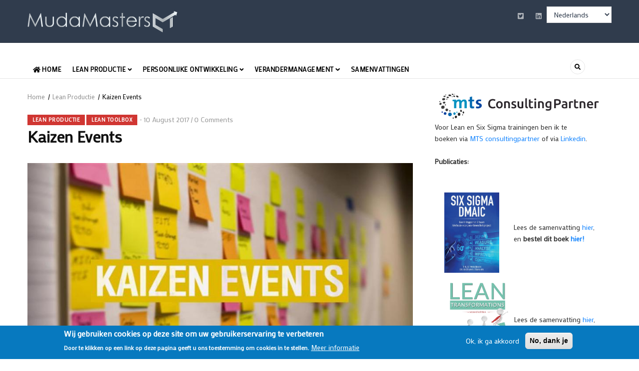

--- FILE ---
content_type: text/html; charset=UTF-8
request_url: https://www.mudamasters.com/nl/lean-productie-lean-toolbox/kaizen-events
body_size: 13734
content:
<!DOCTYPE html>
<html lang="nl" dir="ltr" prefix="content: http://purl.org/rss/1.0/modules/content/  dc: http://purl.org/dc/terms/  foaf: http://xmlns.com/foaf/0.1/  og: http://ogp.me/ns#  rdfs: http://www.w3.org/2000/01/rdf-schema#  schema: http://schema.org/  sioc: http://rdfs.org/sioc/ns#  sioct: http://rdfs.org/sioc/types#  skos: http://www.w3.org/2004/02/skos/core#  xsd: http://www.w3.org/2001/XMLSchema# ">
  <head> 
    <meta charset="utf-8" />
<script>(function(i,s,o,g,r,a,m){i["GoogleAnalyticsObject"]=r;i[r]=i[r]||function(){(i[r].q=i[r].q||[]).push(arguments)},i[r].l=1*new Date();a=s.createElement(o),m=s.getElementsByTagName(o)[0];a.async=1;a.src=g;m.parentNode.insertBefore(a,m)})(window,document,"script","https://www.google-analytics.com/analytics.js","ga");ga("create", "UA-30419942-2", {"cookieDomain":"auto"});ga("set", "anonymizeIp", true);ga("send", "pageview");</script>
<meta name="title" content="Kaizen Events | MudaMasters" />
<meta name="twitter:card" content="summary_large_image" />
<link rel="canonical" href="https://www.mudamasters.com/nl/lean-productie-lean-toolbox/kaizen-events" />
<meta name="twitter:title" content="Kaizen Events" />
<meta name="description" content="Een kaizen event is een event van één of meerdere dagen waarin één probleem wordt opgelost die niet kan worden opgelost door een klein team door middel van A3. Het event bestaat uit drie fasen: het defineren van het probleem, een ideation workshop om oplossingen te definineren, en het implementeren van de oplossingen. Het liefst vinden al deze fasen op dezelfde dag plaats, of in dezeflde week. Soms is er nieuwe data verzamelijk nodig waardoor de scoping van het probleem vooraf aan de workshop gedaan wordt." />
<meta name="twitter:site" content="@deleanmanager" />
<meta name="twitter:image" content="https://www.mudamasters.com" />
<meta name="Generator" content="Drupal 8 (https://www.drupal.org)" />
<meta name="MobileOptimized" content="width" />
<meta name="HandheldFriendly" content="true" />
<meta name="viewport" content="width=device-width, initial-scale=1.0" />
<style>div#sliding-popup, div#sliding-popup .eu-cookie-withdraw-banner, .eu-cookie-withdraw-tab {background: #0779bf} div#sliding-popup.eu-cookie-withdraw-wrapper { background: transparent; } #sliding-popup h1, #sliding-popup h2, #sliding-popup h3, #sliding-popup p, #sliding-popup label, #sliding-popup div, .eu-cookie-compliance-more-button, .eu-cookie-compliance-secondary-button, .eu-cookie-withdraw-tab { color: #ffffff;} .eu-cookie-withdraw-tab { border-color: #ffffff;}</style>
<link rel="shortcut icon" href="/sites/default/files/favicon_0.png" type="image/png" />
<link rel="alternate" hreflang="nl" href="https://www.mudamasters.com/nl/lean-productie-lean-toolbox/kaizen-events" />

    
    <title>Kaizen Events | MudaMasters</title>
    <link rel="stylesheet" media="all" href="/core/modules/system/css/components/ajax-progress.module.css?st4r5k" />
<link rel="stylesheet" media="all" href="/core/modules/system/css/components/align.module.css?st4r5k" />
<link rel="stylesheet" media="all" href="/core/modules/system/css/components/autocomplete-loading.module.css?st4r5k" />
<link rel="stylesheet" media="all" href="/core/modules/system/css/components/fieldgroup.module.css?st4r5k" />
<link rel="stylesheet" media="all" href="/core/modules/system/css/components/container-inline.module.css?st4r5k" />
<link rel="stylesheet" media="all" href="/core/modules/system/css/components/clearfix.module.css?st4r5k" />
<link rel="stylesheet" media="all" href="/core/modules/system/css/components/details.module.css?st4r5k" />
<link rel="stylesheet" media="all" href="/core/modules/system/css/components/hidden.module.css?st4r5k" />
<link rel="stylesheet" media="all" href="/core/modules/system/css/components/item-list.module.css?st4r5k" />
<link rel="stylesheet" media="all" href="/core/modules/system/css/components/js.module.css?st4r5k" />
<link rel="stylesheet" media="all" href="/core/modules/system/css/components/nowrap.module.css?st4r5k" />
<link rel="stylesheet" media="all" href="/core/modules/system/css/components/position-container.module.css?st4r5k" />
<link rel="stylesheet" media="all" href="/core/modules/system/css/components/progress.module.css?st4r5k" />
<link rel="stylesheet" media="all" href="/core/modules/system/css/components/reset-appearance.module.css?st4r5k" />
<link rel="stylesheet" media="all" href="/core/modules/system/css/components/resize.module.css?st4r5k" />
<link rel="stylesheet" media="all" href="/core/modules/system/css/components/sticky-header.module.css?st4r5k" />
<link rel="stylesheet" media="all" href="/core/modules/system/css/components/system-status-counter.css?st4r5k" />
<link rel="stylesheet" media="all" href="/core/modules/system/css/components/system-status-report-counters.css?st4r5k" />
<link rel="stylesheet" media="all" href="/core/modules/system/css/components/system-status-report-general-info.css?st4r5k" />
<link rel="stylesheet" media="all" href="/core/modules/system/css/components/tabledrag.module.css?st4r5k" />
<link rel="stylesheet" media="all" href="/core/modules/system/css/components/tablesort.module.css?st4r5k" />
<link rel="stylesheet" media="all" href="/core/modules/system/css/components/tree-child.module.css?st4r5k" />
<link rel="stylesheet" media="all" href="/core/modules/views/css/views.module.css?st4r5k" />
<link rel="stylesheet" media="all" href="/libraries/ms-Dropdown/css/msdropdown/dd.css?st4r5k" />
<link rel="stylesheet" media="all" href="/modules/lang_dropdown/css/lang_dropdown.css?st4r5k" />
<link rel="stylesheet" media="all" href="/modules/eu_cookie_compliance/css/eu_cookie_compliance.css?st4r5k" />
<link rel="stylesheet" media="all" href="/modules/back_to_top/css/back_to_top.css?st4r5k" />
<link rel="stylesheet" media="all" href="/modules/share_everywhere/css/share_everywhere.css?st4r5k" />
<link rel="stylesheet" media="all" href="/modules/colorbox/styles/default/colorbox_style.css?st4r5k" />
<link rel="stylesheet" media="all" href="/modules/lang_dropdown/css/msdropdown/ldsDark.css?st4r5k" />
<link rel="stylesheet" media="all" href="/modules/gva_blockbuilder/assets/css/frontend.css?st4r5k" />
<link rel="stylesheet" media="all" href="//fonts.googleapis.com/css?family=Roboto:400,500,700" />
<link rel="stylesheet" media="all" href="/themes/gavias_remito/css/font-awesome.css?st4r5k" />
<link rel="stylesheet" media="all" href="/themes/gavias_remito/css/icon.css?st4r5k" />
<link rel="stylesheet" media="all" href="/themes/gavias_remito/vendor/owl-carousel/assets/owl.carousel.min.css?st4r5k" />
<link rel="stylesheet" media="all" href="/themes/gavias_remito/vendor/owl-carousel/assets/owl.theme.default.min.css?st4r5k" />
<link rel="stylesheet" media="all" href="/themes/gavias_remito/vendor/magnific/magnific-popup.css?st4r5k" />
<link rel="stylesheet" media="all" href="/themes/gavias_remito/vendor/popup-gallery/css/lightgallery.min.css?st4r5k" />
<link rel="stylesheet" media="all" href="/themes/gavias_remito/vendor/popup-gallery/css/lg-transitions.min.css?st4r5k" />
<link rel="stylesheet" media="all" href="/themes/gavias_remito/css/template.css?st4r5k" />
<link rel="stylesheet" media="all" href="/themes/gavias_remito/css/bootstrap.css?st4r5k" />

    <script type="application/json" data-drupal-selector="drupal-settings-json">{"path":{"baseUrl":"\/","scriptPath":null,"pathPrefix":"nl\/","currentPath":"node\/670","currentPathIsAdmin":false,"isFront":false,"currentLanguage":"nl"},"pluralDelimiter":"\u0003","suppressDeprecationErrors":true,"back_to_top":{"back_to_top_button_trigger":"200","back_to_top_prevent_on_mobile":0,"back_to_top_prevent_in_admin":1,"back_to_top_button_type":"image","back_to_top_button_text":"Back to top"},"fitvids":{"selectors":".node","custom_vendors":["iframe[src^=\u0022https:\/\/youtu.be\u0022]"],"ignore_selectors":""},"google_analytics":{"trackOutbound":true,"trackMailto":true,"trackDownload":true,"trackDownloadExtensions":"7z|aac|arc|arj|asf|asx|avi|bin|csv|doc(x|m)?|dot(x|m)?|exe|flv|gif|gz|gzip|hqx|jar|jpe?g|js|mp(2|3|4|e?g)|mov(ie)?|msi|msp|pdf|phps|png|ppt(x|m)?|pot(x|m)?|pps(x|m)?|ppam|sld(x|m)?|thmx|qtm?|ra(m|r)?|sea|sit|tar|tgz|torrent|txt|wav|wma|wmv|wpd|xls(x|m|b)?|xlt(x|m)|xlam|xml|z|zip","trackColorbox":true},"eu_cookie_compliance":{"cookie_policy_version":"1.0.0","popup_enabled":true,"popup_agreed_enabled":false,"popup_hide_agreed":false,"popup_clicking_confirmation":false,"popup_scrolling_confirmation":false,"popup_html_info":"\u003Cdiv aria-labelledby=\u0022popup-text\u0022  class=\u0022eu-cookie-compliance-banner eu-cookie-compliance-banner-info eu-cookie-compliance-banner--opt-in\u0022\u003E\n  \u003Cdiv class=\u0022popup-content info eu-cookie-compliance-content\u0022\u003E\n        \u003Cdiv id=\u0022popup-text\u0022 class=\u0022eu-cookie-compliance-message\u0022 role=\u0022document\u0022\u003E\n      \u003Ch2\u003EWij gebruiken cookies op deze site om uw gebruikerservaring te verbeteren\u003C\/h2\u003E\u003Cp\u003EDoor te klikken op een link op deze pagina geeft u ons toestemming om cookies in te stellen.\u003C\/p\u003E\n              \u003Cbutton type=\u0022button\u0022 class=\u0022find-more-button eu-cookie-compliance-more-button\u0022\u003EMeer informatie\u003C\/button\u003E\n          \u003C\/div\u003E\n\n    \n    \u003Cdiv id=\u0022popup-buttons\u0022 class=\u0022eu-cookie-compliance-buttons\u0022\u003E\n            \u003Cbutton type=\u0022button\u0022 class=\u0022agree-button eu-cookie-compliance-secondary-button\u0022\u003EOk, ik ga akkoord\u003C\/button\u003E\n              \u003Cbutton type=\u0022button\u0022 class=\u0022decline-button eu-cookie-compliance-default-button\u0022\u003ENo, dank je\u003C\/button\u003E\n          \u003C\/div\u003E\n  \u003C\/div\u003E\n\u003C\/div\u003E","use_mobile_message":false,"mobile_popup_html_info":"\u003Cdiv aria-labelledby=\u0022popup-text\u0022  class=\u0022eu-cookie-compliance-banner eu-cookie-compliance-banner-info eu-cookie-compliance-banner--opt-in\u0022\u003E\n  \u003Cdiv class=\u0022popup-content info eu-cookie-compliance-content\u0022\u003E\n        \u003Cdiv id=\u0022popup-text\u0022 class=\u0022eu-cookie-compliance-message\u0022 role=\u0022document\u0022\u003E\n      \n              \u003Cbutton type=\u0022button\u0022 class=\u0022find-more-button eu-cookie-compliance-more-button\u0022\u003EMeer informatie\u003C\/button\u003E\n          \u003C\/div\u003E\n\n    \n    \u003Cdiv id=\u0022popup-buttons\u0022 class=\u0022eu-cookie-compliance-buttons\u0022\u003E\n            \u003Cbutton type=\u0022button\u0022 class=\u0022agree-button eu-cookie-compliance-secondary-button\u0022\u003EOk, ik ga akkoord\u003C\/button\u003E\n              \u003Cbutton type=\u0022button\u0022 class=\u0022decline-button eu-cookie-compliance-default-button\u0022\u003ENo, dank je\u003C\/button\u003E\n          \u003C\/div\u003E\n  \u003C\/div\u003E\n\u003C\/div\u003E","mobile_breakpoint":768,"popup_html_agreed":false,"popup_use_bare_css":false,"popup_height":"auto","popup_width":"100%","popup_delay":1000,"popup_link":"\/nl","popup_link_new_window":true,"popup_position":false,"fixed_top_position":true,"popup_language":"nl","store_consent":true,"better_support_for_screen_readers":false,"cookie_name":"","reload_page":false,"domain":"","domain_all_sites":false,"popup_eu_only":false,"popup_eu_only_js":false,"cookie_lifetime":100,"cookie_session":0,"set_cookie_session_zero_on_disagree":0,"disagree_do_not_show_popup":false,"method":"opt_in","automatic_cookies_removal":true,"allowed_cookies":"","withdraw_markup":"\u003Cbutton type=\u0022button\u0022 class=\u0022eu-cookie-withdraw-tab\u0022\u003EPrivacy settings\u003C\/button\u003E\n\u003Cdiv aria-labelledby=\u0022popup-text\u0022 class=\u0022eu-cookie-withdraw-banner\u0022\u003E\n  \u003Cdiv class=\u0022popup-content info eu-cookie-compliance-content\u0022\u003E\n    \u003Cdiv id=\u0022popup-text\u0022 class=\u0022eu-cookie-compliance-message\u0022 role=\u0022document\u0022\u003E\n      \u003Ch2\u003EWe use cookies on this site to enhance your user experience\u003C\/h2\u003E\u003Cp\u003EYou have given your consent for us to set cookies.\u003C\/p\u003E\n    \u003C\/div\u003E\n    \u003Cdiv id=\u0022popup-buttons\u0022 class=\u0022eu-cookie-compliance-buttons\u0022\u003E\n      \u003Cbutton type=\u0022button\u0022 class=\u0022eu-cookie-withdraw-button \u0022\u003EWithdraw consent\u003C\/button\u003E\n    \u003C\/div\u003E\n  \u003C\/div\u003E\n\u003C\/div\u003E","withdraw_enabled":false,"reload_options":0,"reload_routes_list":"","withdraw_button_on_info_popup":false,"cookie_categories":[],"cookie_categories_details":[],"enable_save_preferences_button":true,"cookie_value_disagreed":"0","cookie_value_agreed_show_thank_you":"1","cookie_value_agreed":"2","containing_element":"body","settings_tab_enabled":false,"olivero_primary_button_classes":"","olivero_secondary_button_classes":"","close_button_action":"close_banner","open_by_default":true,"modules_allow_popup":true,"hide_the_banner":false,"geoip_match":true},"statistics":{"data":{"nid":"670"},"url":"\/core\/modules\/statistics\/statistics.php"},"colorbox":{"opacity":"0.85","current":"{current} van {total}","previous":"\u00ab Vorige","next":"Volgende \u00bb","close":"Close","maxWidth":"98%","maxHeight":"98%","fixed":true,"mobiledetect":true,"mobiledevicewidth":"480px"},"gavias_blockbuilder":{"url_edit":"\/nl\/admin\/structure\/gavias_blockbuilder\/edit\/-----"},"ajaxTrustedUrl":{"\/nl\/search\/node":true,"form_action_p_pvdeGsVG5zNF_XLGPTvYSKCf43t8qZYSwcfZl2uzM":true},"lang_dropdown":{"lang_dropdown_form6956382f68f7e5.70337221":{"key":"lang_dropdown_form6956382f68f7e5.70337221","languageicons":{"en":"https:\/\/www.mudamasters.com\/modules\/languageicons\/flags\/en.png","nl":"https:\/\/www.mudamasters.com\/modules\/languageicons\/flags\/nl.png","de":"https:\/\/www.mudamasters.com\/modules\/languageicons\/flags\/de.png"},"widget":"msdropdown","visibleRows":"5","roundedCorner":1,"animStyle":"slideDown","event":"click","mainCSS":"ldsDarkAfter"}},"layzy_load":"off","gavias_load_ajax_view":"\/nl\/custom\/gavias_hook\/ajax_view","user":{"uid":0,"permissionsHash":"302142135f337a5adcd9ff8cfe9394fdf0de5ad5ddf67c6524e1ed08ec0968a0"}}</script>

<!--[if lte IE 8]>
<script src="/core/assets/vendor/html5shiv/html5shiv.min.js?v=3.7.3"></script>
<![endif]-->
<script src="/core/assets/vendor/jquery/jquery.min.js?v=3.5.1"></script>
<script src="/core/misc/drupalSettingsLoader.js?v=8.9.20"></script>
<script src="/sites/default/files/languages/nl_p1TjXTQZFAkA4bp1xiwsagsCEBSP0IzZIi9K70GmhJ8.js?st4r5k"></script>
<script src="/core/misc/drupal.js?v=8.9.20"></script>
<script src="/core/misc/drupal.init.js?v=8.9.20"></script>
<script src="https://use.fontawesome.com/releases/v5.1.0/js/all.js" defer></script>
<script src="https://use.fontawesome.com/releases/v5.1.0/js/v4-shims.js" defer></script>
<script src="/themes/gavias_remito/vendor/jquery-migrate.min.js?v=8.9.20"></script>
<script src="/themes/gavias_remito/js/bootstrap.js?v=8.9.20"></script>
<script src="/themes/gavias_remito/js/imagesloader.min.js?v=8.9.20"></script>
<script src="/themes/gavias_remito/vendor/jquery.easing.js?v=8.9.20"></script>
<script src="/themes/gavias_remito/vendor/owl-carousel/owl.carousel.js?v=8.9.20"></script>
<script src="/themes/gavias_remito/vendor/perfect-scrollbar.jquery.min.js?v=8.9.20"></script>
<script src="/themes/gavias_remito/js/sidebar-sticky.js?v=8.9.20"></script>
<script src="/themes/gavias_remito/vendor/waypoint.js?v=8.9.20"></script>
<script src="/themes/gavias_remito/vendor/jquery.appear.js?v=8.9.20"></script>
<script src="/themes/gavias_remito/vendor/count-to.js?v=8.9.20"></script>
<script src="/themes/gavias_remito/vendor/masonry.pkgd.min.js?v=8.9.20"></script>
<script src="/themes/gavias_remito/vendor/isotope.pkgd.min.js?v=8.9.20"></script>
<script src="/themes/gavias_remito/vendor/jpreloader.min.js?v=8.9.20"></script>
<script src="/themes/gavias_remito/vendor/jquery.unveil.js?v=8.9.20"></script>
<script src="/themes/gavias_remito/vendor/magnific/jquery.magnific-popup.min.js?v=8.9.20"></script>
<script src="/themes/gavias_remito/vendor/popup-gallery/js/lightgallery.min.js?v=8.9.20"></script>
<script src="/themes/gavias_remito/js/main.js?v=8.9.20"></script>

    
    <link rel="stylesheet" type="text/css" href="https://fonts.googleapis.com/css?family=Mako:100,300,400,600,800,900"/>


    <link rel="stylesheet" href="https://www.mudamasters.com/themes/gavias_remito/css/custom.css" media="screen" />
    <link rel="stylesheet" href="https://www.mudamasters.com/themes/gavias_remito/css/update.css" media="screen" />
    
    <link rel="stylesheet" type="text/css" href="https://fonts.googleapis.com/css?family=Mako:100,300,400,600,800,900"/>


          <style class="customize">body, .breadcrumb-content-inner nav.breadcrumb li, .topbar .topbar-left ul.gva_menu > li a, .article-detail .post-top .post-meta .post-categories a,.gallery-post .post-meta-wrap .post-title a, .testimonial-node-1 .testimonial-content .info .title, .btn-theme, .view-node a, .block .block-title > span,.menu-hover .navigation .gva_menu .megamenu > .sub-menu > li > a,.portfolio-filter ul.nav-tabs > li > a, .portfolio-v1 .content-inner .title a,.post-block .post-title a, .tags-list .item-list > ul > li a, .category-list ul > li a, .widget.gsc-icon-box .highlight_content .title, .gsc-tab-views.style-1 .list-links-tabs .nav-tabs > li a,.gsc-tab-views.style-2 .list-links-tabs .nav-tabs > li a, .gsc-tab-views.style-3 .list-links-tabs .nav-tabs > li a,.gsc-service-carousel .item .content-inner .title a,h1, h2, h3, h4, h5, h6, .h1, .h2, .h3, .h4, .h5, .h6{font-family: Mako!important;} </style>
    
          <style type="text/css">
        site-branding__slogan { font-style:italic;}
      </style>
      

  </head>
    <body class="layout-no-sidebars not-preloader path-node node--type-article">
    <a href="#main-content" class="visually-hidden focusable">
      Overslaan en naar de inhoud gaan
    </a>
    
      <div class="dialog-off-canvas-main-canvas" data-off-canvas-main-canvas>
    <div class="body-page">
	       <header id="header" class="header-v1">
  
  <div class="topbar">
  <div class="container">
    <div class="row">
      
      <div class="topbar-left col-sm-6 col-xs-12">
                    <div>
    <div id="block-gavias-remito-branding" class="clearfix site-branding block block-system block-system-branding-block no-title">
  
    
        <a href="/nl" title="Home" rel="home" class="site-branding-logo">
        
        <img src="/sites/default/files/muda-flat-logo-300.png" alt="Home" />
        
    </a>
    </div>

  </div>

              </div>

      <div class="topbar-right col-sm-6 col-xs-12">
	               <div>
    <div id="block-languagedropdownswitcher" class="block block-lang-dropdown block-language-dropdown-blocklanguage-interface no-title">
  
    
      <div class="content block-content">
      <form class="lang-dropdown-form lang_dropdown_form language_interface" id="lang_dropdown_form_lang_dropdown_form6956382f68f7e5.70337221" data-drupal-selector="lang-dropdown-form" action="/nl/lean-productie-lean-toolbox/kaizen-events" method="post" accept-charset="UTF-8">
  <div class="js-form-item form-item js-form-type-select form-item-lang-dropdown-select js-form-item-lang-dropdown-select form-no-label">
      <label for="edit-lang-dropdown-select" class="visually-hidden">Select your language</label>
        <select style="width:130px" class="lang-dropdown-select-element form-select" id="lang-dropdown-select-lang_dropdown_form6956382f68f7e5.70337221" data-drupal-selector="edit-lang-dropdown-select" name="lang_dropdown_select"><option value="en">English</option><option value="nl" selected="selected">Nederlands</option><option value="de">German</option></select>
        </div>
<input data-drupal-selector="edit-en" type="hidden" name="en" value="/en/node/670" />
<input data-drupal-selector="edit-nl" type="hidden" name="nl" value="/nl/lean-productie-lean-toolbox/kaizen-events" />
<input data-drupal-selector="edit-de" type="hidden" name="de" value="/de/node/670" />
<noscript><div><input data-drupal-selector="edit-submit" type="submit" id="edit-submit" name="op" value="Filter" class="button js-form-submit form-submit" />
</div></noscript><input autocomplete="off" data-drupal-selector="form-srqpnjikcha6u7rpagfwg1tvn5wrmevsyf6oxklhze8" type="hidden" name="form_build_id" value="form-srQPnjIkChA6u7RpAgFwG1tvn5wrmEVSYF6OxkLhze8" />
<input data-drupal-selector="edit-lang-dropdown-form" type="hidden" name="form_id" value="lang_dropdown_form" />

</form>

    </div>
  </div>

  </div>

                <div class="social-list">
           
                      <a href="https://twitter.com/DeLeanManager"><i class="fa fa-twitter-square"></i></a>
           
           
           
           
                      <a href="https://www.linkedin.com/in/tpanneman?trk=aff_src.aff-lilpar_c.partners_learning&amp;irgwc=1"><i class="fa fa-linkedin-square"></i></a>
           
           
           
           
            
            
        </div>  
      </div>
    </div>
  </div>  
</div>

   <div class="header-main">
      <div class="container">
         <div class="header-main-inner">
            <div class="row">
               <div class="col-lg-2 col-md-2 col-xs-12">
                              </div>

               <div class="col-lg-10 col-md-10 col-xs-12 header-right">
                                 </div>
            </div>
         </div>
      </div>
   </div>

    <div class="header-bottom gv-sticky-menu">
      <div class="main-menu">
        <div class="container">
           <div class="row">
              <div class="col-xs-12 area-main-menu">
                <div class="area-inner menu-hover">
                  
                  <div class="gva-offcanvas-inner">
                    <div class="close-offcanvas hidden-lg hidden-md"><a><i class="fa fa-times"></i></a></div>
                                            <div>
    <nav role="navigation" aria-labelledby="block-mainnederlands-menu" id="block-mainnederlands" class="block block-menu navigation menu--main-nederlands">
          
  
  <h2  class="visually-hidden block-title" id="block-mainnederlands-menu"><span>Main Nederlands</span></h2>
  
  <div class="block-content">
                 
              <ul class="gva_menu">
        
            <li  class="menu-item">
        <a href="/nl/home" gva_layout="menu-list" gva_layout_columns="3" gva_block="gavias_remito_aftersocialfooter" data-drupal-link-system-path="node/694"><i class="fa fas fa-home" aria-hidden="true"></i> Home</a>
        
      </li>
    
            <li  class="menu-item menu-item--expanded">
        <a href="/nl/lean-productie" gva_layout="menu-list" gva_layout_columns="3" gva_block="gavias_remito_aftersocialfooter" data-drupal-link-system-path="node/697">Lean Productie <i class="fa fas fa-angle-down" aria-hidden="true"></i></a>
                                <ul class="menu sub-menu">
        
            <li  class="menu-item">
        <a href="/nl/lean-productie-lean-literatuur" gva_layout="menu-list" gva_layout_columns="3" gva_block="gavias_remito_aftersocialfooter" data-drupal-link-system-path="node/700">Lean Literatuur</a>
        
      </li>
    
            <li  class="menu-item">
        <a href="/nl/lean-productie-lean-tools" gva_layout="menu-list" gva_layout_columns="3" gva_block="gavias_remito_aftersocialfooter" data-drupal-link-system-path="node/699">Lean Tools</a>
        
      </li>
    
            <li  class="menu-item">
        <a href="/nl/lean-productie-six-sigma" gva_layout="menu-list" gva_layout_columns="3" gva_block="gavias_remito_aftersocialfooter" data-drupal-link-system-path="node/742">Six Sigma</a>
        
      </li>
    
            <li  class="menu-item">
        <a href="/nl/lean-productie-theorie" gva_layout="menu-list" gva_layout_columns="3" gva_block="gavias_remito_aftersocialfooter" data-drupal-link-system-path="node/701">Theorie</a>
        
      </li>
    
            <li  class="menu-item">
        <a href="/nl/lean-productie-overig" gva_layout="menu-list" gva_layout_columns="3" gva_block="gavias_remito_aftersocialfooter" data-drupal-link-system-path="node/702">Overig</a>
        
      </li>
        </ul>
  
        
      </li>
    
            <li  class="menu-item menu-item--expanded">
        <a href="/nl/persoonlijke-ontwikkeling" gva_layout="menu-list" gva_layout_columns="3" gva_block="gavias_remito_aftersocialfooter" data-drupal-link-system-path="node/696">Persoonlijke Ontwikkeling <i class="fa fas fa-angle-down" aria-hidden="true"></i></a>
                                <ul class="menu sub-menu">
        
            <li  class="menu-item">
        <a href="/nl/persoonlijke-ontwikkeling-effectiviteit" gva_layout="menu-list" gva_layout_columns="3" gva_block="gavias_remito_aftersocialfooter" data-drupal-link-system-path="node/703">Effectiviteit</a>
        
      </li>
    
            <li  class="menu-item">
        <a href="/nl/persoonlijke-ontwikkeling-gezondheid" gva_layout="menu-list" gva_layout_columns="3" gva_block="gavias_remito_aftersocialfooter" data-drupal-link-system-path="node/705">Gezondheid</a>
        
      </li>
    
            <li  class="menu-item">
        <a href="/nl/persoonlijke-ontwikkeling-persoonlijkheid" gva_layout="menu-list" gva_layout_columns="3" gva_block="gavias_remito_aftersocialfooter" data-drupal-link-system-path="node/704">Persoonlijkheid</a>
        
      </li>
        </ul>
  
        
      </li>
    
            <li  class="menu-item menu-item--expanded">
        <a href="/nl/verandermanagement" gva_layout="menu-list" gva_layout_columns="3" gva_block="gavias_remito_aftersocialfooter" data-drupal-link-system-path="node/695">Verandermanagement <i class="fa fas fa-angle-down" aria-hidden="true"></i></a>
                                <ul class="menu sub-menu">
        
            <li  class="menu-item">
        <a href="/nl/verandermanagement-leiderschap" gva_layout="menu-list" gva_layout_columns="3" gva_block="gavias_remito_aftersocialfooter" data-drupal-link-system-path="node/707">Leiderschap</a>
        
      </li>
    
            <li  class="menu-item">
        <a href="/nl/verandermanagement-cultuurverandering" gva_layout="menu-list" gva_layout_columns="3" gva_block="gavias_remito_aftersocialfooter" data-drupal-link-system-path="node/710">Cultuurverandering</a>
        
      </li>
    
            <li  class="menu-item">
        <a href="/nl/verandermanagement-trainen-coachen" gva_layout="menu-list" gva_layout_columns="3" gva_block="gavias_remito_aftersocialfooter" data-drupal-link-system-path="node/708">Trainen / Coachen</a>
        
      </li>
    
            <li  class="menu-item">
        <a href="/nl/verandermanagement-overig" gva_layout="menu-list" gva_layout_columns="3" gva_block="gavias_remito_aftersocialfooter" data-drupal-link-system-path="node/709">Overig</a>
        
      </li>
        </ul>
  
        
      </li>
    
            <li  class="menu-item">
        <a href="/nl/samenvattingen" gva_layout="menu-list" gva_layout_columns="3" gva_block="gavias_remito_aftersocialfooter" data-drupal-link-system-path="samenvattingen">Samenvattingen</a>
        
      </li>
        </ul>
  


        </div>  
</nav>

  </div>

                      
                                      </div>
                  
                  <div id="menu-bar" class="menu-bar mobile hidden-lg hidden-md">
                    <span class="one"></span>
                    <span class="two"></span>
                    <span class="three"></span>
                  </div>

                  
                                      <div class="gva-search-region search-region">
                      <span class="icon"><i class="fa fa-search"></i></span>
                      <div class="search-content">
                        <a class="close"><i class="fa fa-times"></i></a> 
                        <div class="content-inner"> 
                            <div>
    <div class="search-block-form block block-search container-inline" data-drupal-selector="search-block-form" id="block-icompany-search-form" role="search">
  
      <h2>Zoek een onderwerp:</h2>
    
    <div class="content container-inline">
        <form action="/nl/search/node" method="get" id="search-block-form" accept-charset="UTF-8" class="search-form search-block-form">
  <div class="js-form-item form-item js-form-type-search form-item-keys js-form-item-keys form-no-label">
      <label for="edit-keys" class="visually-hidden">Zoeken</label>
        <input title="Geef de woorden op waarnaar u wilt zoeken." data-drupal-selector="edit-keys" type="search" id="edit-keys" name="keys" value="" size="15" maxlength="128" class="form-search" />

        </div>
<div data-drupal-selector="edit-actions" class="form-actions js-form-wrapper form-wrapper" id="edit-actions"><input class="search-form__submit button js-form-submit form-submit" data-drupal-selector="edit-submit" type="submit" id="edit-submit--2" value="Zoeken" />
</div>

</form>

  
  </div>
</div>

  </div>

                        </div>
                      </div>  
                    </div>
                                  
                </div>   
              </div>
           </div>
        </div>
      </div>
   </div>

   </header>
	
    

  <div class="help show">
    <div class="container">
      <div class="content-inner">
          <div>
    <div data-drupal-messages-fallback class="hidden"></div>

  </div>

      </div>
    </div>
  </div>

<div class="clearfix"></div>


<div class="clearfix"></div>

	<div role="main" class="main main-page">	
		<div id="content" class="content content-full">
			<div class="container">	
				
<div class="content-main-inner">
	<div class="row">
		
					
						 				 		
							
       

		<div id="page-main-content" class="main-content col-xs-12 col-md-8 sb-r ">
						  <div class="breadcrumbs">
			      <div>
    
<div class="breadcrumb-content-inner">
  <div id="block-gavias-remito-breadcrumbs" class="text-dark block gva-block-breadcrumb block-system block-system-breadcrumb-block no-title">
    <div class="breadcrumb-style" style="background-color: #FFF;background-position: center top;background-repeat: no-repeat;">
      <div class="clearfix">
        <div class="content-inner">
          <h2 class="page-title hidden"> </h2>
           
                      
                      <div class="">
              <div class="content block-content">
                  <nav class="breadcrumb" role="navigation">
    <h2 id="system-breadcrumb" class="visually-hidden">Kruimelpad</h2>
    <ol>
      
                <li>
                  <a href="/nl">Home</a>
                          <span>&nbsp;/&nbsp;</span>
          
      </li>
                <li>
                  <a href="/nl/categorie/lean-productie">Lean Productie</a>
                          <span>&nbsp;/&nbsp;</span>
          
      </li>
                <li>
                  
                  
      </li>
                <li>
                  Kaizen Events
                  
      </li>
        </ol>
  </nav>

              </div>
            </div>  
                  </div>  
      </div>
    </div>
  </div>     
</div>

  </div>
  
			  </div>
						<div class="main-content-inner">
				
				
									<div class="content-main">
						  <div>
    <div id="block-icompany-system-main" class="block block-system block-system-main-block no-title">
  
    
      <div class="content block-content">
      
<article data-history-node-id="670" role="article" about="/nl/lean-productie-lean-toolbox/kaizen-events" typeof="schema:Article" class="node node-detail node--type-article node--promoted node--view-mode-full clearfix">
  <div class="post-block article-detail">
    
    <div class="post-top">
      <div class="post-meta category-background">  <span class="post-categories red" ><a href="/categorie/lean-productie" hreflang="und">Lean Productie</a></span>
  <span class="post-categories red" ><a href="/categorie/lean-toolbox" hreflang="und">Lean Toolbox</a></span>
<span class="post-created"> 10 August 2017</span> / <span class="post-comment">0 Comments</span> </div>
      <h1 class="post-title"><span property="schema:name">Kaizen Events</span>
</h1>
    </div>  

    <div class="post-thumbnail">
      
            <div class="field field--name-field-image field--type-image field--label-hidden field__item">  <img property="schema:image" src="/sites/default/files/styles/medium_2/public/field/image/KaizenEvents.jpg?itok=mQzatIUu" alt="Kaizen Events" title="Kaizen Events" typeof="foaf:Image" />


</div>
      
    </div>
    <div class="post-content">

    <div class="node__content clearfix">
      
      <div class="field field--name-field-boek-plaatje field--type-image field--label-hidden field__items">
              <div class="field__item"><a href="https://www.mudamasters.com/sites/default/files/toolbox20plaatje_0.jpg" title="Kaizen Events" data-colorbox-gallery="" class="colorbox" data-cbox-img-attrs="{&quot;alt&quot;:&quot;&quot;}"><img src="/sites/default/files/styles/boek/public/toolbox20plaatje_0.jpg?itok=knXwI1OB" typeof="foaf:Image" />

</a>
</div>
          </div>
  
            <div property="schema:text" class="field field--name-body field--type-text-with-summary field--label-hidden field__item"><p>Een kaizen event is een event van één of meerdere dagen waarin één probleem wordt opgelost die niet kan worden opgelost door een klein team door middel van A3. Het event bestaat uit drie fasen: het defineren van het probleem, een ideation workshop om oplossingen te definineren, en het implementeren van de oplossingen. Het liefst vinden al deze fasen op dezelfde dag plaats, of in dezeflde week. Soms is er nieuwe data verzamelijk nodig waardoor de scoping van het probleem vooraf aan de workshop gedaan wordt.</p>
<p> </p>
<p>De eerste fase is het <strong>DEFINEREN VAN HET PROBLEEM</strong>. Wanneer het probleem al via <a href="/node/346">team boards </a>en <a href="/node/607">A3 denken </a>is besproken, is deze informatie al beschikbaar. Binnen het kaizen event volgen we hier dezelfde principes als bij het D2MAIC project. De <em>Discovery</em> en de <em>Define</em> fase worden hier gecombineerd.<br />
In <strong>de probleemdefinitie</strong> wordt gekwantificeerd hoeveel tijd/geld er verloren gaat door dit probleem. In <strong>de probleem breakdown</strong> wordt het probleem opgedeeld in verschillende sub-problemen, bijvoorbeeld door middel van waterfall charts om te zien hoe deze subproblemen zich verhouden tot het overkoepelende probleem. Een voorbeeld is het uiteenzetten van de downtime van een machine. Deze kun je opsplitsen in geplande en ongeplande downtime. Ook elk van deze categorieen kunnen opgesplitst worden in nog kleinere eenheden. Zo kan ongeplande downtime gesplitst worden in machine downtime, vertraging door rework, en bijvoorbeeld wachttijd op materiaal.<br />
tijdens de probleem definitie wordt ook een <a href="/node/500"><strong>SIPOC</strong></a> gemaakt om erachter te komen wie de stakeholders van het probleem zijn. Wanneer er stakeholders zijn die nog niet betrokken zijn bij het kaizenevent, worden deze alsnog uitgenodigd voor de ideation workshop.</p>
<p> </p>
<p>De tweede fase is <strong>DE IDEATION WORKSHOP</strong>. Dit is waar een kaizen event zich onderscheid van A3 denken en een project. Het is een workshop waarbij een groep deelnemers brainstormen over mogeljike oplossingen voor de subproblemen die zijn gedefinieerd en waarbij de collective kennis uitendelijk bepaald welke tegenmaatregelen gedefinieerd worden om het probleem aan te pakken.<br />
Stap 1 is de <strong>brainstormsessie</strong>. In sessies van 5 minuten moeten deelnemers consenus bereiken over mogelijke oplossingen voor het sub probleem. De eerste 5 minuten indiviudeel, daarna in twee tallen, dan in viertallen, achttallen, tot de hele groep in 2 groepen is verdeeld. Deze twee groepen presenteren de oplossingen waarover zij consensus hebben bereikt aan elkaar. Het doel van deze sessies is het creeren van een lijst van de ideeen die de hoogste impact hebben op het probleem.<br />
Stap 2 is het creëren van een <strong><em>inspannings-kosten</em> analyse</strong>. Alle voorstelen moet hoge impact die gedaan zijn door de twee groepen worden ingedeeld in een kwadrantenmodel. De eerste as beschrijft de inspanning die nodig zijn om de oplossing te implementeren (laag, middel, hoog)  en de tweede as de kosten die aan deze oplossing gebonden zijn (klein, middel, groot). Voorafgaand aan deze stap moet uiteraard afgesproken worden, hoe deze schalen ingedeeld worden.<br />
Stap 3 is <strong>het stemmen</strong> over welke oplossingen geimplementeerd gaan worden. Elke deelnemer van de workshop krijgt 3 stemmen en mag op de matrix aangeven welk van de oplossingen hij of zij zou implementeren. Hieruit volgt een priorisering van acties die gedaan kunnen worden om het probleem aan te pakken.</p>
<p> </p>
<p>De derde fase is de <strong>IMPLEMENTEER FASE</strong>. Hierin worden de acties uit de ideation workshop geimplementeerd. In een traditioneel kaizen event worden de oplossingen direct geimplementeerd. Dit betekent dat het kaizen event meerdere dagen kan zijn, waarbij er genoeg tijd voor implementatie wordt gepland.<br />
Wat voor implementaties er gedaan kunnen worden tijdens het event is natuurlijk volledig <strong>afhankelijk van het type probleem dat je oplost</strong>. In principe kunnen alle basis lean tools worden gebruikt binnen het event: een <a href="/node/332">5S</a> workshop om verspilling te reduceren (lay-out veranderen), een manier van werken kan worden aangepast (<a href="/node/340">standard werk</a>), de KPI’s van een <a href="/node/346">team board</a> kunnen worden gedefinieerd, of bijvoorbeeld wie er bij welke meeting aanwezig is om de flow van informatie te verbeteren.<br />
Sommige implementatie acties kunnen niet in het  kaizen event worden opgepakt en dienen naderhand opgevolgd te worden om zeker te zijn dat het probleem verholpen wordt.</p>
<p> </p>
<p>Een kaizen event is een van verschillende manieren van problem solving. Door een interdisciplinaire groep genoeg tijd te geven om met creatieve oplossingen te komen zul je zien dat performance in stappen omhoog gaat. Belangrijk is om bij het kaizen event ook mensen te betrekken die niet direct met het probleem te maken hebben. Dit zijn de mensen die goede vragen stellen en de mensen die dagelijks in het proces werken triggeren om nog eens over het probleem na te denken.</p>
<p class="rteright">Ga verder naar:</p>
<p class="rteright"><a class="button-link" href="/node/607">Lean Toolbox - A3 Denken</a></p>
</div>
      <div class="se-block se-align-right"  class="se-align-right">
    <div class="block-content">
        <div class="se-container">
      <div id="se-trigger-node670" class="se-trigger se-disabled">
        <img src="https://www.mudamasters.com/modules/share_everywhere/img/share-icon.svg" alt="Share icon">
      </div>
      <div class="se-links-container">
        <ul id="se-links-node670" class="se-links se-active">
                      <li class="se-link facebook_share"> <a href="https://www.facebook.com/sharer/sharer.php?u=https%3A%2F%2Fwww.mudamasters.com%2Fnl%2Flean-productie-lean-toolbox%2Fkaizen-events" target="_blank" ><img src="https://www.mudamasters.com/modules/share_everywhere/img/facebook-share.svg" title="Share on Facebook" alt="Share on Facebook" />
</a>
 </li>
                      <li class="se-link twitter"> <a href="https://twitter.com/intent/tweet?text=&url=https%3A%2F%2Fwww.mudamasters.com%2Fnl%2Flean-productie-lean-toolbox%2Fkaizen-events" target="_blank" ><img src="https://www.mudamasters.com/modules/share_everywhere/img/twitter.svg" title="Share on Twitter" alt="Share on Twitter" />
</a>
 </li>
                      <li class="se-link linkedin"> <a href="https://www.linkedin.com/shareArticle?mini=true&url=https%3A%2F%2Fwww.mudamasters.com%2Fnl%2Flean-productie-lean-toolbox%2Fkaizen-events" target="_blank" ><img src="https://www.mudamasters.com/modules/share_everywhere/img/linkedin.svg" title="Share on LinkedIn" alt="Share on LinkedIn" />
</a>
 </li>
                  </ul>
      </div>
    </div>
  </div>
</div>

    </div>
      
    <div class="post-tags clearfix">
      
    </div>  

    <div class="related-posts margin-top-30">
      <div class="views-element-container block block-views block-views-blockrelated-block-block-2" id="block-views-block-related-block-block-2">
  
      <h2 class="block-title" ><span>GERELATEERDE ARTIKELEN</span></h2>
    
      <div class="content block-content">
      <div><div class="posts-grid js-view-dom-id-1c73bbebb5edc150a5b6f0232c9cfd6f8d474a9ad366c2550997ea00fac7a5c4">
  
  
  

  
  
  

  <div class="gva-view-grid">
   
      
   

      
      <div class="lg-block-grid-3 md-block-grid-3 sm-block-grid-2 xs-block-grid-2">
      
               <div class="item-columns">
            <div>
<div data-history-node-id="346" role="article" about="/nl/lean-productie-lean-toolbox/communicatiecel-de-praktijk" typeof="schema:Article" class="node node--type-article node--promoted node--view-mode-teaser-2 clearfix post-block">
  <div class="post-thumbnail">
    
            <div class="field field--name-field-image field--type-image field--label-hidden field__item">  <a href="/nl/lean-productie-lean-toolbox/communicatiecel-de-praktijk" hreflang="nl"><img property="schema:image" src="/sites/default/files/styles/normal_size/public/field/image/teamboardv1.png?itok=A0JqPTBa" alt="Team Board" typeof="foaf:Image" />

</a>
</div>
      
    <div class="icons-format">
                </div>
  </div>
  <div class="post-content">
    <div class="post-meta">  <span class="post-categories red" ><a href="/categorie/lean-productie" hreflang="und">Lean Productie</a></span>
  <span class="post-categories red" ><a href="/categorie/lean-toolbox" hreflang="und">Lean Toolbox</a></span>
<span class="post-created"> 16 December 2012</span> </div>
    
       <h3 class="post-title"><a href="/nl/lean-productie-lean-toolbox/communicatiecel-de-praktijk" rel="bookmark"><span property="schema:name">Communicatiecel in de Praktijk</span>
</a></h3>
      <span property="schema:name" content="Communicatiecel in de Praktijk" class="hidden"></span>
  <span property="schema:interactionCount" content="UserComments:0" class="hidden"></span>
    
  </div>
</div>  </div>
         </div>
               <div class="item-columns">
            <div>
<div data-history-node-id="380" role="article" about="/nl/lean-productie-lean-literatuur/learning-see-mrother-jshook-samenvatting" typeof="schema:Article" class="node node--type-article node--promoted node--view-mode-teaser-2 clearfix post-block">
  <div class="post-thumbnail">
    
            <div class="field field--name-field-image field--type-image field--label-hidden field__item">  <a href="/nl/lean-productie-lean-literatuur/learning-see-mrother-jshook-samenvatting" hreflang="nl"><img property="schema:image" src="/sites/default/files/styles/normal_size/public/field/image/LearningToSee_RotherShook.jpg?itok=BvIcZIrO" alt="Learning To See" title="Learning To See" typeof="foaf:Image" />

</a>
</div>
      
    <div class="icons-format">
                </div>
  </div>
  <div class="post-content">
    <div class="post-meta">  <span class="post-categories red" ><a href="/categorie/lean-productie" hreflang="und">Lean Productie</a></span>
<span class="post-created"> 29 mei 2013</span> </div>
    
       <h3 class="post-title"><a href="/nl/lean-productie-lean-literatuur/learning-see-mrother-jshook-samenvatting" rel="bookmark"><span property="schema:name">Learning to See - M.Rother &amp; J.Shook (samenvatting)</span>
</a></h3>
      <span property="schema:name" content="Learning to See - M.Rother &amp; J.Shook (samenvatting)" class="hidden"></span>
  <span property="schema:interactionCount" content="UserComments:0" class="hidden"></span>
    
  </div>
</div>  </div>
         </div>
               <div class="item-columns">
            <div>
<div data-history-node-id="381" role="article" about="/nl/lean-productie-lean-toolbox/value-stream-mapping-vsm" typeof="schema:Article" class="node node--type-article node--promoted node--view-mode-teaser-2 clearfix post-block">
  <div class="post-thumbnail">
    
            <div class="field field--name-field-image field--type-image field--label-hidden field__item">  <a href="/nl/lean-productie-lean-toolbox/value-stream-mapping-vsm" hreflang="nl"><img property="schema:image" src="/sites/default/files/styles/normal_size/public/field/image/VSM%20CurrentState.JPG?itok=cLKyPCLU" alt="Value Stream Mapping" title="Value Stream Mapping" typeof="foaf:Image" />

</a>
</div>
      
    <div class="icons-format">
                </div>
  </div>
  <div class="post-content">
    <div class="post-meta">  <span class="post-categories red" ><a href="/categorie/lean-productie" hreflang="und">Lean Productie</a></span>
  <span class="post-categories red" ><a href="/categorie/lean-toolbox" hreflang="und">Lean Toolbox</a></span>
<span class="post-created"> 31 mei 2013</span> </div>
    
       <h3 class="post-title"><a href="/nl/lean-productie-lean-toolbox/value-stream-mapping-vsm" rel="bookmark"><span property="schema:name">Value Stream Mapping (VSM)</span>
</a></h3>
      <span property="schema:name" content="Value Stream Mapping (VSM)" class="hidden"></span>
  <span property="schema:interactionCount" content="UserComments:0" class="hidden"></span>
    
  </div>
</div>  </div>
         </div>
               <div class="item-columns">
            <div>
<div data-history-node-id="584" role="article" about="/nl/lean-productie-lean-toolbox/future-state-vsm-design-8-stappen" typeof="schema:Article" class="node node--type-article node--promoted node--view-mode-teaser-2 clearfix post-block">
  <div class="post-thumbnail">
    
            <div class="field field--name-field-image field--type-image field--label-hidden field__item">  <a href="/nl/lean-productie-lean-toolbox/future-state-vsm-design-8-stappen" hreflang="nl"><img property="schema:image" src="/sites/default/files/styles/normal_size/public/field/image/VSM%20Future%20State.JPG?itok=aEAtvIXN" alt="Future State VSM design" title="Future State VSM design" typeof="foaf:Image" />

</a>
</div>
      
    <div class="icons-format">
                </div>
  </div>
  <div class="post-content">
    <div class="post-meta">  <span class="post-categories red" ><a href="/categorie/lean-productie" hreflang="und">Lean Productie</a></span>
  <span class="post-categories red" ><a href="/categorie/lean-toolbox" hreflang="und">Lean Toolbox</a></span>
<span class="post-created"> 22 December 2015</span> </div>
    
       <h3 class="post-title"><a href="/nl/lean-productie-lean-toolbox/future-state-vsm-design-8-stappen" rel="bookmark"><span property="schema:name">Future State VSM design, in 8 stappen</span>
</a></h3>
      <span property="schema:name" content="Future State VSM design, in 8 stappen" class="hidden"></span>
  <span property="schema:interactionCount" content="UserComments:2" class="hidden"></span>
    
  </div>
</div>  </div>
         </div>
               <div class="item-columns">
            <div>
<div data-history-node-id="564" role="article" about="/nl/lean-productie-lean-transformatie-lean-toolbox/takt-cyclus-proces-en-doorlooptijd" typeof="schema:Article" class="node node--type-article node--promoted node--view-mode-teaser-2 clearfix post-block">
  <div class="post-thumbnail">
    
            <div class="field field--name-field-image field--type-image field--label-hidden field__item">  <a href="/nl/lean-productie-lean-transformatie-lean-toolbox/takt-cyclus-proces-en-doorlooptijd" hreflang="nl"><img property="schema:image" src="/sites/default/files/styles/normal_size/public/field/image/CT%20and%20Takt.png?itok=CuWz3dQw" alt="Takt-, Cyclus-, Proces-, en Doorlooptijd" title="Takt-, Cyclus-, Proces-, en Doorlooptijd" typeof="foaf:Image" />

</a>
</div>
      
    <div class="icons-format">
                </div>
  </div>
  <div class="post-content">
    <div class="post-meta">  <span class="post-categories red" ><a href="/categorie/lean-productie" hreflang="und">Lean Productie</a></span>
  <span class="post-categories red" ><a href="/nl/categorie/lean-transformatie" hreflang="nl">Lean Transformatie</a></span>
  <span class="post-categories red" ><a href="/categorie/lean-toolbox" hreflang="und">Lean Toolbox</a></span>
<span class="post-created"> 3 September 2015</span> </div>
    
       <h3 class="post-title"><a href="/nl/lean-productie-lean-transformatie-lean-toolbox/takt-cyclus-proces-en-doorlooptijd" rel="bookmark"><span property="schema:name">Takt-, Cyclus-, Proces-, en Doorlooptijd</span>
</a></h3>
      <span property="schema:name" content="Takt-, Cyclus-, Proces-, en Doorlooptijd" class="hidden"></span>
  <span property="schema:interactionCount" content="UserComments:0" class="hidden"></span>
    
  </div>
</div>  </div>
         </div>
               <div class="item-columns">
            <div>
<div data-history-node-id="362" role="article" about="/nl/lean-literatuur-lean-productie/de-lean-manager-fballe-mballe-samenvatting" typeof="schema:Article" class="node node--type-article node--promoted node--view-mode-teaser-2 clearfix post-block">
  <div class="post-thumbnail">
    
            <div class="field field--name-field-image field--type-image field--label-hidden field__item">  <a href="/nl/lean-literatuur-lean-productie/de-lean-manager-fballe-mballe-samenvatting" hreflang="nl"><img property="schema:image" src="/sites/default/files/styles/normal_size/public/field/image/The-Lean-Manager4.jpg?itok=kOLhpo38" alt="The Lean Manager" title="The Lean Manager" typeof="foaf:Image" />

</a>
</div>
      
    <div class="icons-format">
                </div>
  </div>
  <div class="post-content">
    <div class="post-meta">  <span class="post-categories red" ><a href="/categorie/lean-productie" hreflang="und">Lean Productie</a></span>
<span class="post-created"> 21 March 2013</span> </div>
    
       <h3 class="post-title"><a href="/nl/lean-literatuur-lean-productie/de-lean-manager-fballe-mballe-samenvatting" rel="bookmark"><span property="schema:name">De Lean Manager - F.Ballé &amp; M.Ballé (samenvatting)</span>
</a></h3>
      <span property="schema:name" content="De Lean Manager - F.Ballé &amp; M.Ballé (samenvatting)" class="hidden"></span>
  <span property="schema:interactionCount" content="UserComments:0" class="hidden"></span>
    
  </div>
</div>  </div>
         </div>
         </div>

</div>

    

  
  

  
  
</div>
</div>

    </div>
  </div>

    </div>

      

    </div>

  </div>

</article>

<!-- End Display article for detail page -->

    </div>
  </div>

  </div>

					</div>
				
							</div>

		</div>

		<!-- Sidebar Left -->
				<!-- End Sidebar Left -->

		<!-- Sidebar Right -->
					
							 

			<div class="col-lg-4 col-md-4 col-sm-12 col-xs-12 sidebar sidebar-right theiaStickySidebar">
				<div class="sidebar-inner">
					  <div>
    <div id="block-icompany-block-6" class="block block-block-content block-block-contentf1ba2619-fe59-459a-85a3-922d47d5cf96 no-title">
  
    
      <div class="content block-content">
      
            <div class="field field--name-body field--type-text-with-summary field--label-hidden field__item"><div class="samenvat">
<p> </p>
<p><a href="https://six-sigma-solutions.com/training/" target="_blank"><img alt="MTS consultingpartner" data-entity-type="file" data-entity-uuid="1410455d-2ea7-46db-acfa-335cadda827d" src="/sites/default/files/inline-images/NEW-mts_Logo_rgb_0.png" /></a></p>
</div>
<div class="samenvat">
<p>Voor Lean en Six Sigma trainingen ben ik te boeken via <a href="https://six-sigma-solutions.com/contact/" target="_blank">MTS consultingpartner</a> of via <a href="https://www.linkedin.com/in/tpanneman/" target="_blank">Linkedin</a>.</p>
<p> </p>
<p> </p>
</div>
<div>  <font align="left"> </font>
<p><font align="left"><strong>Publicaties:</strong></font></p>
<p> </p>
</div>
<p><font align="left"> </font></p>
<div class="samenvat">
<p><img alt="Six Sigma DMAIC" data-entity-type="file" data-entity-uuid="f76ba460-8d37-4630-bce7-e72b5ac96f97" src="/sites/default/files/inline-images/Cover.JPG" width="120" class="align-left" /></p>
<p><font align="left"> </font></p>
<p><font align="left"> </font></p>
<p><font align="left"> </font></p>
<p><font align="left"> </font></p>
<p><font align="left"> </font></p>
<p><font align="left">  </font></p>
<p><font align="left"><span><span>Lees de samenvatting <a data-entity-substitution="canonical" data-entity-type="node" data-entity-uuid="16ba5202-bd02-43ca-9a1f-e031cedd3bb0" href="/nl/lean-productie-six-sigma/six-sigma-dmaic-tpanneman-dstemann-samenvatting" title="Six Sigma DMAIC - T.Panneman &amp; D.Stemann (samenvatting)">hier</a>,<br />
en <strong>bestel dit boek <a href="https://www.boekenbestellen.nl/boek/six-sigma-dmaic/9789464062069" target="_blank">hier!</a></strong></span></span></font></p>
<p><font align="left"> </font></p></div>
<div class="samenvat">
<p><font align="left"> </font></p>
<p><font align="left"><a data-entity-substitution="canonical" data-entity-type="node" data-entity-uuid="907ec3a5-2dd1-46a4-89e6-d8ddc6f1244e" href="/nl/lean-productie-lean-literatuur-lean-transformatie/lean-transformations-tpanneman-samenvatting" title="Lean Transformations - T.Panneman (samenvatting)"><img alt="Lean Transformations" data-entity-type="file" data-entity-uuid="e5095f5b-b576-4337-9853-42a30b5e9440" src="/sites/default/files/inline-images/LeanTransformations%202nd%20Edition%20FrontCover.jpg" width="139" /></a></font></p>
<p><font align="left"> </font></p>
<p><font align="left"><span><span>Lees de samenvatting <a data-entity-substitution="canonical" data-entity-type="node" data-entity-uuid="907ec3a5-2dd1-46a4-89e6-d8ddc6f1244e" href="/nl/lean-productie-lean-literatuur-lean-transformatie/lean-transformations-tpanneman-samenvatting" title="Lean Transformations - T.Panneman (samenvatting)">hier</a>,<br />
en <strong>bestel dit boek <a href="https://amzn.to/2RGEK4I" target="_blank">hier!</a></strong></span></span></font></p>
</div>
<div class="samenvat">
<p><font align="left"> </font></p>
<p><font align="left"><a data-entity-substitution="canonical" data-entity-type="node" data-entity-uuid="bd847dba-5323-43ea-a4e0-12e4bb160f9c" href="/nl/lean-productie-lean-literatuur/structureren-met-5s-tpanneman-samenvatting" title="Structureren met 5S - T.Panneman (samenvatting)"><img alt="Structureren met 5S" data-entity-type="file" data-entity-uuid="a47d39c4-6b8e-42f9-b731-7979979cf70d" src="/sites/default/files/inline-images/2020-smaller-font-vignetteNL.jpg" width="120" /></a></font></p>
<p><font align="left"> </font></p>
<p><font align="left"> </font></p>
<p><font align="left"><span>Lees de samenvatting <a data-entity-substitution="canonical" data-entity-type="node" data-entity-uuid="bd847dba-5323-43ea-a4e0-12e4bb160f9c" href="/nl/lean-productie-lean-literatuur/structureren-met-5s-tpanneman-samenvatting" title="Structureren met 5S - T.Panneman (samenvatting)">hier</a><br />
en <strong>bestel dit boek <a href="https://amzn.to/34jdA7m" target="_blank">hier!</a></strong></span></font></p>
</div>
</div>
      
    </div>
  </div>
<div class="views-element-container block block-views block-views-blockarticle-blocks-block-2" id="block-views-block-article-blocks-block-2">
  
      <h2 class="block-title" ><span>Recente Berichten</span></h2>
    
      <div class="content block-content">
      <div><div class="posts-list-number js-view-dom-id-8abd92d1dc6b48a857c2e05fa567e9a265845cc4f5485a1d827568f0c0e71906">
  
  
  

  
  
  

  <div class="item-list">
    <ul>
          <li class="view-list-item" ><div class="views-field views-field-nothing"><div class="field-content"><div class="post-block">
      <div class="post-content"> 
              <div class="number">01</div>
             <div class="post-title"> <a href="/nl/verandermanagement-trainen-coachen/supertraining-tgarratt-samenvatting" hreflang="nl">SuperTraining - T.Garratt (samenvatting)</a> </div>
       </div>
</div></div></div></li>
          <li class="view-list-item" ><div class="views-field views-field-nothing"><div class="field-content"><div class="post-block">
      <div class="post-content"> 
              <div class="number">02</div>
             <div class="post-title"> <a href="/nl/verandermanagement-trainen-coachen/life-coaching-dummies-jpurdi-samenvatting" hreflang="nl">Life Coaching for Dummies - J.Purdi (samenvatting)</a> </div>
       </div>
</div></div></div></li>
          <li class="view-list-item" ><div class="views-field views-field-nothing"><div class="field-content"><div class="post-block">
      <div class="post-content"> 
              <div class="number">03</div>
             <div class="post-title"> <a href="/nl/verandermanagement-trainen-coachen/life-coaching-handbook-cmartin-samenvatting" hreflang="nl">The Life Coaching Handbook - C.Martin (samenvatting)</a> </div>
       </div>
</div></div></div></li>
          <li class="view-list-item" ><div class="views-field views-field-nothing"><div class="field-content"><div class="post-block">
      <div class="post-content"> 
              <div class="number">04</div>
             <div class="post-title"> <a href="/nl/persoonlijke-ontwikkeling/lifecycle-investing-iayres-bnalebuff-samenvatting" hreflang="nl">Lifecycle Investing - I.Ayres &amp; B.Nalebuff (samenvatting)</a> </div>
       </div>
</div></div></div></li>
          <li class="view-list-item" ><div class="views-field views-field-nothing"><div class="field-content"><div class="post-block">
      <div class="post-content"> 
              <div class="number">05</div>
             <div class="post-title"> <a href="/nl/verandermanagement-leiderschap/unboss-lars-kolind-jacob-botter-samenvatting" hreflang="nl">Unboss - Lars Kolind &amp; Jacob Botter (samenvatting)</a> </div>
       </div>
</div></div></div></li>
          <li class="view-list-item" ><div class="views-field views-field-nothing"><div class="field-content"><div class="post-block">
      <div class="post-content"> 
              <div class="number">06</div>
             <div class="post-title"> <a href="/nl/lean-productie-six-sigma/six-sigma-dmaic-tpanneman-dstemann-samenvatting" hreflang="nl">Six Sigma DMAIC - T.Panneman &amp; D.Stemann (samenvatting)</a> </div>
       </div>
</div></div></div></li>
          <li class="view-list-item" ><div class="views-field views-field-nothing"><div class="field-content"><div class="post-block">
      <div class="post-content"> 
              <div class="number">07</div>
             <div class="post-title"> <a href="/nl/persoonlijke-ontwikkeling-effectiviteit/simple-path-wealth-jl-collins-samenvatting" hreflang="nl">The Simple Path to Wealth - J.L. Collins (samenvatting)</a> </div>
       </div>
</div></div></div></li>
          <li class="view-list-item" ><div class="views-field views-field-nothing"><div class="field-content"><div class="post-block">
      <div class="post-content"> 
              <div class="number">08</div>
             <div class="post-title"> <a href="/nl/persoonlijke-ontwikkeling-effectiviteit/choose-fi-mamula-c-barrett-b-mendonsa-j-samenvatting" hreflang="nl">Choose FI - Mamula, C., Barrett, B., Mendonsa, J. (samenvatting)</a> </div>
       </div>
</div></div></div></li>
          <li class="view-list-item" ><div class="views-field views-field-nothing"><div class="field-content"><div class="post-block">
      <div class="post-content"> 
              <div class="number">09</div>
             <div class="post-title"> <a href="/nl/lean-productie-six-sigma/green-belt-dmaic-capabiliteitsanalyse-cpk" hreflang="nl">Green Belt DMAIC - Capabiliteitsanalyse, Cpk</a> </div>
       </div>
</div></div></div></li>
          <li class="view-list-item" ><div class="views-field views-field-nothing"><div class="field-content"><div class="post-block">
      <div class="post-content"> 
              <div class="number">010</div>
             <div class="post-title"> <a href="/nl/lean-productie-six-sigma/green-belt-dmaic-statistical-process-control-spc-en-proceskaarten" hreflang="nl">Green Belt DMAIC - Statistical Process Control (SPC) en proceskaarten</a> </div>
       </div>
</div></div></div></li>
      </ul>
</div>

    

  
  

  
  
</div>
</div>

    </div>
  </div>
<div class="views-element-container block block-views block-views-blockcategories-post-block-3" id="block-views-block-categories-post-block-3">
  
      <h2 class="block-title" ><span>Tags </span></h2>
    
      <div class="content block-content">
      <div><div class="tags-list js-view-dom-id-6a2eb5f6d184d419db9b414d467a4c160dfeaaafbeb874773f8960bd5c5a8193">
  
  
  

  
  
  

  <div class="item-list">
    <ul>
          <li class="view-list-item" ><div class="views-field views-field-name"><span class="field-content"><a href="/nl/categorie/trainen-coachen" hreflang="nl">Trainen / Coachen</a></span></div></li>
          <li class="view-list-item" ><div class="views-field views-field-name"><span class="field-content"><a href="/nl/categorie/theorie" hreflang="nl">Theorie</a></span></div></li>
          <li class="view-list-item" ><div class="views-field views-field-name"><span class="field-content"><a href="/nl/categorie/persoonlijke-ontwikkeling" hreflang="nl">Persoonlijke Ontwikkeling</a></span></div></li>
          <li class="view-list-item" ><div class="views-field views-field-name"><span class="field-content"><a href="/nl/categorie/gezondheid" hreflang="nl">Gezondheid</a></span></div></li>
          <li class="view-list-item" ><div class="views-field views-field-name"><span class="field-content"><a href="/nl/categorie/leiderschap" hreflang="nl">Leiderschap</a></span></div></li>
      </ul>
</div>

    

  
  

  
  
</div>
</div>

    </div>
  </div>

  </div>

				</div>
			</div>
				<!-- End Sidebar Right -->
		
	</div>
</div>


			</div>
		</div>			
	</div>

	

	 
	  
<footer id="footer" class="footer">
  <div class="footer-inner">
    
         
     <div class="footer-center">
        <div class="container">      
           <div class="row">
              
              
              
                         </div>   
        </div>
    </div>  

          <div class="footer-bottom">
        <div class="container">
          <div class="row">
            <div class="col-xs-12">
              <div class="after-footer clearfix area">
                    <div>
    <div id="block-gavias-remito-aftersocialfooter" class="block block-block-content block-block-contentffe488f4-e1a1-41ce-be5a-9077aa2f09d2 no-title">
  
    
      <div class="content block-content">
      
            <div class="field field--name-body field--type-text-with-summary field--label-hidden field__item"><div class="social-border"> 
    <div class="socials"> 
        <a href="https://twitter.com/DeLeanManager" target="_blank"><i class="fa fa-twitter"></i></a>
         <a href="https://www.linkedin.com/in/tpanneman" target="_blank"><i class="fa fa-linkedin"></i></a> 
     </div>
</div></div>
      
    </div>
  </div>

  </div>

              </div>
            </div>
          </div>     
        </div>   
      </div> 
    
  </div>   

      <div class="copyright">
      <div class="container">
        <div class="copyright-inner">
              <div>
    <div id="block-gavias-remito-copyright" class="block block-block-content block-block-content61f17841-749f-436d-9799-1dfeefd7ad43 no-title">
  
    
      <div class="content block-content">
      
            <div class="field field--name-body field--type-text-with-summary field--label-hidden field__item"><div class="text-center">
© Copyright Thijs Panneman. All Rights Reserved. 
</div>
</div>
      
    </div>
  </div>

  </div>

        </div>   
      </div>   
    </div>
   
</footer>


	
</div>


  </div>

    
    <script src="/core/assets/vendor/jquery-once/jquery.once.min.js?v=2.2.3"></script>
<script src="/core/assets/vendor/jquery.ui/ui/effect-min.js?v=1.12.1"></script>
<script src="/modules/back_to_top/js/back_to_top.js?v=8.9.20"></script>
<script src="/libraries/fitvids/jquery.fitvids.js?v=8.9.20"></script>
<script src="/modules/fitvids/js/init-fitvids.js?v=8.9.20"></script>
<script src="/modules/google_analytics/js/google_analytics.js?v=8.9.20"></script>
<script src="/modules/eu_cookie_compliance/js/eu_cookie_compliance.min.js?v=8.9.20" defer></script>
<script src="/core/modules/statistics/statistics.js?v=8.9.20"></script>
<script src="/libraries/colorbox/jquery.colorbox-min.js?v=8.9.20"></script>
<script src="/modules/colorbox/js/colorbox.js?v=8.9.20"></script>
<script src="/modules/colorbox/styles/default/colorbox_style.js?v=8.9.20"></script>
<script src="/libraries/ms-Dropdown/js/msdropdown/jquery.dd.min.js?v=3.5.2"></script>
<script src="/modules/lang_dropdown/js/lang_dropdown.js?v=1.x"></script>
<script src="/modules/gva_blockbuilder/vendor/skrollr.min.js?v=1.x"></script>
<script src="/modules/gva_blockbuilder/vendor/main.js?v=1.x"></script>

      </body>
</html>


--- FILE ---
content_type: text/css
request_url: https://www.mudamasters.com/modules/lang_dropdown/css/msdropdown/ldsDark.css?st4r5k
body_size: 679
content:
/*************** dark language dropdown switcher theme **********************/
.ldsDark {
  border: 1px solid #3c3c3c;
}

.ldsDark .divider {
  border-left: 1px solid #3e3e3e;
  border-right: 1px solid #000;
  right: 24px;
}

.ldsDark .ddArrow {
  width: 16px;
  height: 16px;
  margin-top: -8px;
  background: url(../../images/msdropdown/ldsDark/dd_arrow.gif) no-repeat;
}

.ldsDark .ddArrow:hover {
  background-position: 0 100%;
}

.ldsDark .ddTitle {
  color: #efefef;
  background: #1e1e1e url(../../images/msdropdown/ldsDark/title-bg.gif) repeat-x left top;
}

.ldsDark .ddTitle .ddTitleText {
  padding: 5px 20px 5px 5px;
}

.ldsDark .ddTitle .ddTitleText .ddTitleText {
  padding: 0;
}

.ldsDark .ddTitle .description {
  font-size: 12px;
  color: #999;
}

.ldsDark .ddTitle .ddTitleText img {
  padding-right: 5px;
  width: 20px;
  height: 14px;
}

.ldsDark .ddChild {
  border: 1px solid #000;
  background-color: #3e3e3e;
  left: -1px;
}

.ldsDark .ddChild li {
  padding: 5px;
  background-color: #3e3e3e;
  border-bottom: 0 !important;
}

.ldsDark .ddChild li .description {
  color: #999;
}

.ldsDark .ddChild li .ddlabel {
  color: #dedede;
}

.ldsDark .ddChild li.hover {
  background-color: #565656;
}

.ldsDark .ddChild li img {
  padding: 0 6px 0 0;
  width: 20px;
  height: 14px;
}

.ldsDark .ddChild li.optgroup {
  padding: 0;
}

.ldsDark .ddChild li.optgroup .optgroupTitle {
  padding: 0 5px;
  font-weight: bold;
  font-style: italic;
}

.ldsDark .ddChild li.optgroup ul li {
  padding: 5px 5px 5px 15px;
}

.ldsDark .ddChild li.selected {
  background-color: #6f6f6f;
  color: #3e3e3e;
}

.ldsDark ul {
  padding: 0 !important;
}

/*************** dark language dropdown switcher theme with icon afer text **********************/
.ldsDarkAfter {
  border: 1px solid #3c3c3c;
}

.ldsDarkAfter .divider {
  border-left: 1px solid #3e3e3e;
  border-right: 1px solid #000;
  right: 24px;
}

.ldsDarkAfter .ddArrow {
  width: 16px;
  height: 16px;
  margin-top: -8px;
  background: url(../../images/msdropdown/ldsDark/dd_arrow.gif) no-repeat;
}

.ldsDarkAfter .ddArrow:hover {
  background-position: 0 100%;
}

.ldsDarkAfter .ddTitle {
  color: #efefef;
  background: #1e1e1e url(../../images/msdropdown/ldsDark/title-bg.gif) repeat-x left top;
  display: block !important;
}

.ldsDarkAfter .ddTitle .ddTitleText {
  padding: 5px 20px 5px 5px;
  overflow: hidden;
}

.ldsDarkAfter .ddTitle .ddTitleText .ddTitleText {
  padding: 0;
}

.ldsDarkAfter .ddTitle .description {
  font-size: 12px;
  color: #999;
}

.ldsDarkAfter .ddTitle .ddTitleText img {
  padding-right: 10px;
  float: right !important;
  width: 20px;
  height: 14px;
}

.ldsDarkAfter .ddTitle .ddTitleText .ddlabel {
  float: left;
  padding-right: 6px;
}

.ldsDarkAfter .ddChild {
  border: 1px solid #000;
  background-color: #3e3e3e;
  left: -1px;
}

.ldsDarkAfter .ddChild li {
  padding: 5px;
  background-color: #3e3e3e;
  border-bottom: 0 !important;
}

.ldsDarkAfter .ddChild li .description {
  color: #999;
}

.ldsDarkAfter .ddChild li .ddlabel {
  float: left;
  padding-right: 6px;
  color: #dedede;
}

.ldsDarkAfter .ddChild li.hover {
  background-color: #565656;
}

.ldsDarkAfter .ddChild li img {
  float: right !important;
  padding: 0 10px 0 0;
  width: 20px;
  height: 14px;
}

.ldsDarkAfter .ddChild li.optgroup {
  padding: 0;
}

.ldsDarkAfter .ddChild li.optgroup .optgroupTitle {
  padding: 0 5px;
  font-weight: bold;
  font-style: italic;
}

.ldsDarkAfter .ddChild li.optgroup ul li {
  padding: 5px 5px 5px 15px;
}

.ldsDarkAfter .ddChild li.selected {
  background-color: #6f6f6f;
  color: #3e3e3e;
}

.ldsDarkAfter ul {
  padding: 0 !important;
}

/*************** dark language dropdown switcher theme with no flag, only label **********************/
.ldsDarkNoIcon {
  border: 1px solid #3c3c3c;
}

.ldsDarkNoIcon .divider {
  border-left: 1px solid #3e3e3e;
  border-right: 1px solid #000;
  right: 24px;
}

.ldsDarkNoIcon .ddArrow {
  width: 16px;
  height: 16px;
  margin-top: -8px;
  background: url(../../images/msdropdown/ldsDark/dd_arrow.gif) no-repeat;
}

.ldsDarkNoIcon .ddArrow:hover {
  background-position: 0 100%;
}

.ldsDarkNoIcon .ddTitle {
  color: #efefef;
  background: #1e1e1e url(../../images/msdropdown/ldsDark/title-bg.gif) repeat-x left top;
}

.ldsDarkNoIcon .ddTitle .ddTitleText {
  padding: 5px 20px 5px 5px;
}

.ldsDarkNoIcon .ddTitle .ddTitleText .ddTitleText {
  padding: 0;
}

.ldsDarkNoIcon .ddTitle .description {
  font-size: 12px;
  color: #999;
}

.ldsDarkNoIcon .ddTitle .ddTitleText img {
  padding-right: 5px;
  width: 20px;
  height: 14px;
  display: none;
}

.ldsDarkNoIcon .ddChild {
  border: 1px solid #000;
  background-color: #3e3e3e;
  left: -1px;
}

.ldsDarkNoIcon .ddChild li {
  padding: 5px;
  background-color: #3e3e3e;
  border-bottom: 0 !important;
}

.ldsDarkNoIcon .ddChild li .description {
  color: #999;
}

.ldsDarkNoIcon .ddChild li .ddlabel {
  color: #dedede;
}

.ldsDarkNoIcon .ddChild li.hover {
  background-color: #565656;
}

.ldsDarkNoIcon .ddChild li img {
  padding: 0 6px 0 0;
  width: 20px;
  height: 14px;
  display: none;
}

.ldsDarkNoIcon .ddChild li.optgroup {
  padding: 0;
}

.ldsDarkNoIcon .ddChild li.optgroup .optgroupTitle {
  padding: 0 5px;
  font-weight: bold;
  font-style: italic;
}

.ldsDarkNoIcon .ddChild li.optgroup ul li {
  padding: 5px 5px 5px 15px;
}

.ldsDarkNoIcon .ddChild li.selected {
  background-color: #6f6f6f;
  color: #3e3e3e;
}

.ldsDarkNoIcon ul {
  padding: 0 !important;
}

/*************** dark language dropdown switcher theme with no label, only flag **********************/
.ldsDarkNoLabel {
  border: 1px solid #3c3c3c;
}

.ldsDarkNoLabel .divider {
  border-left: 1px solid #3e3e3e;
  border-right: 1px solid #000;
  right: 24px;
}

.ldsDarkNoLabel .ddArrow {
  width: 16px;
  height: 16px;
  margin-top: -8px;
  background: url(../../images/msdropdown/ldsDark/dd_arrow.gif) no-repeat;
}

.ldsDarkNoLabel .ddArrow:hover {
  background-position: 0 100%;
}

.ldsDarkNoLabel .ddTitle {
  color: #efefef;
  background: #1e1e1e url(../../images/msdropdown/ldsDark/title-bg.gif) repeat-x left top;
}

.ldsDarkNoLabel .ddTitle .ddTitleText {
  padding: 5px 20px 5px 5px;
}

.ldsDarkNoLabel .ddTitle .ddTitleText .ddTitleText {
  padding: 0;
}

.ldsDarkNoLabel .ddTitle .description {
  font-size: 12px;
  color: #999;
}

.ldsDarkNoLabel .ddTitle .ddlabel {
  display: none;
}

.ldsDarkNoLabel .ddTitle .ddTitleText img {
  padding-right: 5px;
  width: 20px;
  height: 14px;
}

.ldsDarkNoLabel .ddChild {
  border: 1px solid #000;
  background-color: #3e3e3e;
  left: -1px;
}

.ldsDarkNoLabel .ddChild li {
  padding: 5px;
  background-color: #3e3e3e;
  border-bottom: 0 !important;
}

.ldsDarkNoLabel .ddChild li .description {
  color: #999;
}

.ldsDarkNoLabel .ddChild li .ddlabel {
  color: #dedede;
  display: none;
}

.ldsDarkNoLabel .ddChild li.hover {
  background-color: #565656;
}

.ldsDarkNoLabel .ddChild li img {
  padding: 0 6px 0 0;
  width: 20px;
  height: 14px;
}

.ldsDarkNoLabel .ddChild li.optgroup {
  padding: 0;
}

.ldsDarkNoLabel .ddChild li.optgroup .optgroupTitle {
  padding: 0 5px;
  font-weight: bold;
  font-style: italic;
}

.ldsDarkNoLabel .ddChild li.optgroup ul li {
  padding: 5px 5px 5px 15px;
}

.ldsDarkNoLabel .ddChild li.selected {
  background-color: #6f6f6f;
  color: #3e3e3e;
}

.ldsDarkNoLabel ul {
  padding: 0 !important;
}


--- FILE ---
content_type: text/css
request_url: https://www.mudamasters.com/themes/gavias_remito/css/custom.css
body_size: 1795
content:
.node-detail ul{
   padding-left: 20px;
}
.node-detail ul li{
   list-style: disc;
}

.post-block iframe, .bol_pml_box {
	display:block;
	padding-top:10px;
	position:relative;
	margin-left:auto;
	margin-right:auto;
	
	}
	
.field--name-field-affiliate table {
	padding-top:10px;
	position:relative;
	margin-left:auto;
	margin-right:auto;
	
	}
	
	.rtecenter {
    text-align: center;
}

.field--name-field-image {
	margin-bottom:10px;
}

p.samenvat {
	padding: 10px;
}

.field--name-field-image:after {
	display:block;
	margin-top: 20px;
	content: '';
    width: 20%;
    height: 1px;
    position: relative;
    bottom: 0;
   margin-left:auto;
   margin-right:auto;
    background: #1585FE;
    z-index: 1;
}

.g-recaptcha {
	margin-bottom: 20px;
}

.field--name-body img {
	padding: 5px;
}

#block-languagedropdownswitcher {display:flex;justify-content:center;align-items:center;}

.social-list {padding-top: 7px;}

/*.field--name-field-boek-plaatje {
	    float: right;
    margin-left: 10px;
}*/

.field--name-field-boek-plaatje img {
	float:right;
	margin-left: 10px;
	max-width: 100%;
	height: auto;
}

.img-right {float:right;}

.lang-dropdown-form, #block-languagedropdownswitcher {color: #303C4D;}

.lang-dropdown-select-element .form select {background-color:#066;}

.field--name-field-lees-verder {
	background: none;
    position: relative;
    margin: 0 0 20px;
    padding: 5px 0 5px;
	border-top: 1px solid rgba(0, 0, 0, 0.1);
    border-bottom: 1px solid rgba(0, 0, 0, 0.1);
    color: #000;
   }
   
.field--name-field-lees-verder .field__label {font-size: 18px;}

.field--name-field-bronnen .field__label {
	color: #000;
	text-transform:uppercase;
}

.node--view-mode-teaser-5 .post-action a, a.button-link {
	
	   font-size: 13px;
    text-transform: uppercase;
    font-family: "Roboto", serif;
    background: #1585FE;
    color: #fff;
    font-weight: 700;
    letter-spacing: 1px;
    padding: 8px 15px;
    border-radius: 5px;
    -webkit-border-radius: 5px;
    -moz-border-radius: 5px;
    -ms-border-radius: 5px;
    -o-border-radius: 5px;
    position: relative;
    display: inline-block;
    -webkit-transition: all 0.35s;
    -o-transition: all 0.35s;
    transition: all 0.35s;
    -moz-transition: all 0.35s;
    -ms-transition: all 0.35s;
    border: 1px solid transparent;
    -webkit-box-shadow: 0 6px 10px rgba(0, 0, 0, 0.15);
    box-shadow: 0 6px 10px rgba(0, 0, 0, 0.15);
}
.node--view-mode-teaser-5 .post-action a:hover, a.button-link:hover {
	background: #FFF;
	color: #1585fe;
}

.rteright {text-align:right;}

#block-icompany-block-6 a {color: #1585FE;}

/*#block-icompany-block-6 {
	

 display: flex;
   align-items:center;
	
}*/
#backtotop {
	z-index: 999;
}

.samenvat {
	 display: flex;
   align-items:center;
   justify-content: center;
}

.ldsDarkAfter .ddTitle {
	background-color: #303C4D;}

header.header-v1 .main-menu {background-color: #fff;} 

.site-branding__name {font-size: 18px;}

.site-branding__slogan { font-style:italic;}

ul {padding-left: 20px;}

.posts-list-number .post-block .post-title a {
	color:#000;
} 

.se-block .block-content .se-container .se-links-container .se-links {
	font-size: 12px;
}

.post-block .post-categories a {font-size:10px;}
.node--view-mode-teaser-3.small-post .post-title a {font-size: 15px; color:#000;}
.node--view-mode-teaser-2 .post-content .post-title a {font-size: 15px; color:#000;}

.view-header {
	display:block;
	text-align:center;
	font-weight: 700;
    margin: 0;
    padding-bottom: 12px;
    margin-bottom: 10px;
    position: relative;
    font-size: 26px;
    color: #000;
    text-transform: uppercase;
    line-height: 26px;
	
}

.view-header:after {
	content: '';
    width: 60px;
    height: 1px;
    position: absolute;
    bottom: 0;
    left: 50%;
    margin-left: -30px;
    background: #1585FE;
    z-index: 1;
}

#view-title {
	padding-bottom: 30px;
	padding-top: 30px;	
}

#block-icompany-block-6 td, #block-icompany-block-6 tr, #block-icompany-block-6 table {border:none;}

#block-icompany-block-6 .block-content, #block-icompany-block-5 .block-content {padding: 20px;}

.tax-item .node--view-mode-teaser-5 {
	padding-bottom: 20px;	
}

a {color: #1585FE;}

a:hover {color: #000;}

.site-branding__name a, header.header-v1 .topbar a {color: rgba(255, 255, 255, 0.6);}

.post-block .post-title a {color:#000;}
.post-block .post-title a:hover {color:#1585FE;}

.field--name-field-bronnen {
	margin-top: 40px;
}

.field--name-field-bronnen:before {
display:block;
	margin-top: 20px;
	margin-bottom: 20px;
	content: '';
    width: 20%;
    height: 1px;
    position: relative;
    bottom: 0;
   margin-left:auto;
   margin-right:auto;
    background: #1585FE;
    z-index: 1;
}

p.samenvat {padding-left: 10px;}

/*mobile*/

/*Galaxy S7 and S8 */
@media only screen and (min-device-width : 360px) and (max-device-width : 640px){
	.field--name-field-boek-plaatje img {
	max-width: 30%;
	height: auto;
	float:right;
	margin-left: 10px;
}
}

@media (max-width: 767px) {
	.topbar-left .hidden-xs {display:block !important;}
	.topbar .topbar-right > div {float:none;}
	a.site-branding-logo img {max-width: 200px; height:auto;}
}
@media (max-width: 991px) {
  header .block-logo {
    text-align: center;
    margin-bottom: 20px;
  }
  .social-list {float:none;
  text-align:center;}
  
  header .header-right-inner, header .header-right-inner .block {
    text-align: center !important;
  }
  .gva-offcanvas-inner {
	  
	  max-width: 300px;
	  background: background: rgb(246,248,249); /* Old browsers */
background: -moz-linear-gradient(top, rgba(246,248,249,1) 0%, rgba(229,235,238,1) 37%, rgba(245,247,249,1) 65%, rgba(245,247,249,1) 65%, rgba(215,222,227,1) 94%); /* FF3.6-15 */
background: -webkit-linear-gradient(top, rgba(246,248,249,1) 0%,rgba(229,235,238,1) 37%,rgba(245,247,249,1) 65%,rgba(245,247,249,1) 65%,rgba(215,222,227,1) 94%); /* Chrome10-25,Safari5.1-6 */
background: linear-gradient(to bottom, rgba(246,248,249,1) 0%,rgba(229,235,238,1) 37%,rgba(245,247,249,1) 65%,rgba(245,247,249,1) 65%,rgba(215,222,227,1) 94%); /* W3C, IE10+, FF16+, Chrome26+, Opera12+, Safari7+ */
filter: progid:DXImageTransform.Microsoft.gradient( startColorstr='#f6f8f9', endColorstr='#d7dee3',GradientType=0 ); /* IE6-9 */;}

.gva-offcanvas-inner .close-offcanvas a {color: #000; border: 1px solid #000;}
.gva-offcanvas-inner .close-offcanvas a:hover {color: #1585FE;}
.gva_menu a {color: #000;}
.gva_menu a:hover {color: #1585FE;}
ul.gva_menu {list-style-type: none;}
.gva_menu ul.sub-menu { padding-left: 10px;}
.gva_menu {font-size: 18px;}
.gva-offcanvas-inner .block-content::after {
	display: inline-block;
  margin: 0;
  margin-top: 10px;
  content: " ";
  text-shadow: none;
  background: transparent url(mm-icon90.png) 0 0 no-repeat;;
  width: 30%;
  height: 90px;
  position:absolute;
  left: 35%;
  vertical-align:middle;
}

.gva-offcanvas-inner .block {padding: 10px;}
.gva-offcanvas-inner .block.navigation {
	margin-bottom: 15px;
    border-bottom: 1px solid rgba(0, 0, 0, 0.1);}
	
	

}

--- FILE ---
content_type: text/plain
request_url: https://www.google-analytics.com/j/collect?v=1&_v=j102&aip=1&a=1995181054&t=pageview&_s=1&dl=https%3A%2F%2Fwww.mudamasters.com%2Fnl%2Flean-productie-lean-toolbox%2Fkaizen-events&ul=en-us%40posix&dt=Kaizen%20Events%20%7C%20MudaMasters&sr=1280x720&vp=1280x720&_u=YEBAAEABAAAAACAAI~&jid=310800350&gjid=1484644983&cid=174070475.1767756641&tid=UA-30419942-2&_gid=53368345.1767756641&_r=1&_slc=1&z=1964887099
body_size: -451
content:
2,cG-SX0JEJDNZH